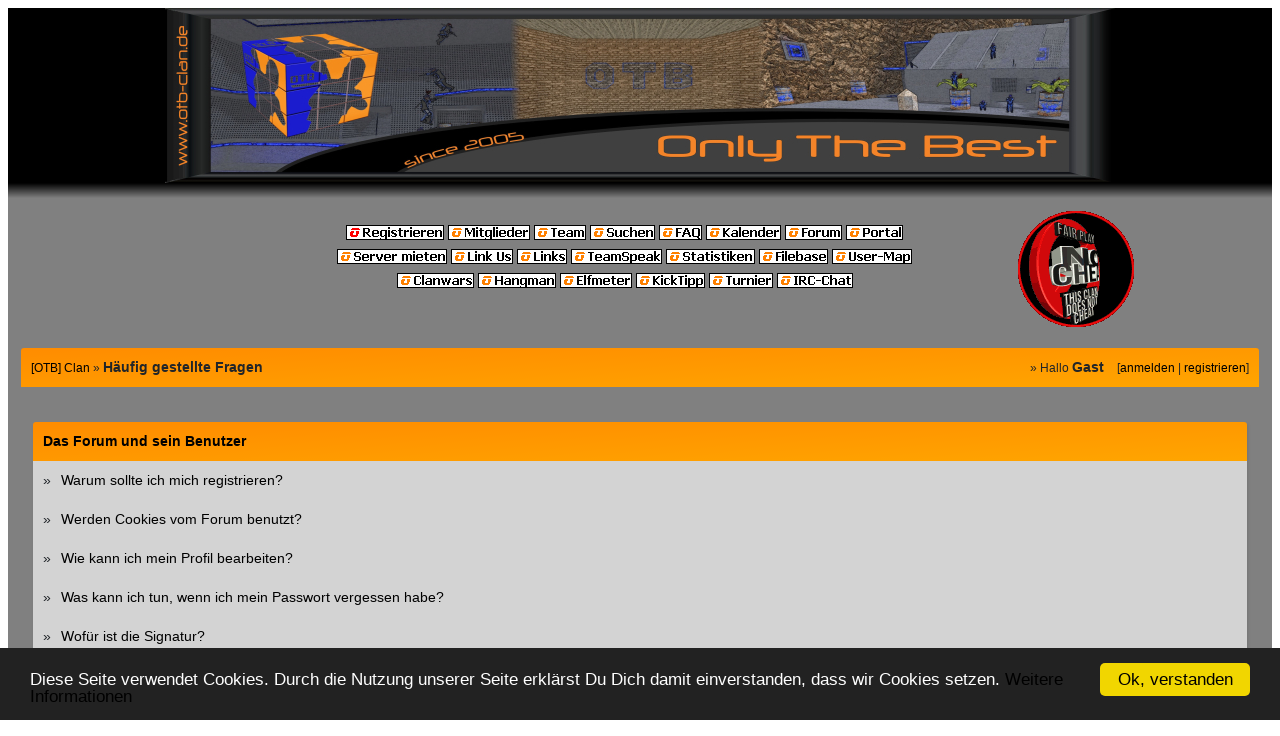

--- FILE ---
content_type: text/html; charset=UTF-8
request_url: https://www.otb-server.de/wbblite/misc.php?action=faq&sid=aa997d7c9c961083dd43ea711c254235
body_size: 7329
content:
<!DOCTYPE HTML PUBLIC "-//W3C//DTD HTML 4.01 Transitional//EN">
<html>
 <head>
  <title>[OTB] Clan - H&auml;ufig gestellte Fragen</title>
  
<!--


#####   ____    _______   _____  #####
##     / __ \  |__   __| |  _  \    ##
##    / /  \ \    | |    | |_| |    ##
##    | |  | |    | |    |   __/    ##
##    | |  | |    | |    |  _  \    ##
##    \ \__/ /    | |    | |_| |    ##
##     \____/     |_|    |_____/    ##
#####                            #####

                     You know, the best.


-->


<meta name="viewport" content="width=device-width, initial-scale=1.0">
<base href="https://www.otb-server.de/wbblite/" target="_top">

<meta http-equiv="Content-Type" content="text/html; charset=UTF-8">
<meta http-equiv="Content-Style-Type" content="text/css">
<meta http-equiv="Content-Script-Type" content="text/javascript">

<meta name="msapplication-task" content="name=Forum;action-uri=https://www.otb-server.de/wbblite/;icon-uri=https://www.otb-server.de/favicon.ico">
<meta name="msapplication-task" content="name=Portal;action-uri=https://www.otb-server.de/wbblite/portal.php;icon-uri=https://www.otb-server.de/favicon.ico">
<meta name="msapplication-task" content="name=Server mieten;action-uri=https://www.otb-server.de/;icon-uri=https://www.otb-server.de/favicon.ico">
<meta name="msapplication-task" content="name=Shop;action-uri=https://shop.otb-server.de/;icon-uri=https://www.otb-server.de/favicon.ico">
<meta name="msapplication-task" content="name=TeamSpeak 3;action-uri=https://ts3.otb-server.de/;icon-uri=https://www.otb-server.de/favicon.ico">

<link rel="alternate" type="application/rss+xml" title="[OTB] Clan RSS-Feed" href="https://www.otb-server.de/wbblite/feed.php">

<link rel="stylesheet" href="extern/fontawesome/fontawesome-free-5.13.0-web/css/all.css">
<link rel="stylesheet" href="extern/bootstrap/bootstrap-4.5.0-dist/css/bootstrap.min.css">

<script src="extern/jquery/3.5.1/jquery-3.5.1.min.js"></script>
<script src="extern/popper/1.16.1-lts/dist/umd/popper.min.js"></script>
<script src="extern/bootstrap/bootstrap-4.5.0-dist/js/bootstrap.min.js"></script>
<script>
$(document).ready(function(){
 $.fn.popover.Constructor.Default.whiteList.input = ['type', 'name', 'value', 'checked', 'onclick'];
 $.fn.popover.Constructor.Default.whiteList.label = ['for', 'style'];
 $.fn.popover.Constructor.Default.whiteList.p = ['style'];
	
 $('[data-toggle="popover"]').popover({
  animation: true,
  trigger: 'click',
  container: 'body'
 }); 
});
</script>

<link rel="stylesheet" href="extern/fancybox/fancybox-3.5.7/dist/jquery.fancybox.min.css">
<script src="extern/fancybox/fancybox-3.5.7/dist/jquery.fancybox.min.js"></script>

<link rel="stylesheet" href="extern/lightzap/css/lightzap.css">
<script src="extern/lightzap/js/lightzap.js"></script>

<link rel="icon" type="image/x-icon" href="../favicon.ico">
<META name="author" content="Ralf Beckebans">
<META name="copyright" content="Ralf Beckebans">
<META name="keywords" content="paintball, digitalpaint, digital, paint, digital paint, digital paintball, dpball, gotcha, clan, otbclan, otb-clan, otb clan, otb, paintball2, only the best">
<META name="description" content="Only The Best ( OTB / [OTB] Clan ) ist einer der ältesten deutschen Clans des Spiels Digital Paint: Paintball 2. Pub Match und Speed Server mit kurzen Respawnzeiten und einer großen Auswahl an Maps.">
<META name="page-type" content="Clan - Page">
<META name="audience" content="Alle">
<META name="publisher" content="Ralf Beckebans">
<META name="language" content="de">
<META name="robots" content="index,follow">
<META name="dc.creator" content="Ralf Beckebans">
<META name="dc.contributor" content="Ralf Beckebans">
<META name="dc.subject" content="paintball, digitalpaint, digital, paint, digital paint, digital paintball, dpball, gotcha, clan, otbclan, otb-clan, otb clan, otb, paintball2, only the best">
<META name="dc.description" content="Only The Best ( OTB / [OTB] Clan ) ist einer der ältesten deutschen Clans des Spiels Digital Paint: Paintball 2. Pub Match und Speed Server mit kurzen Respawnzeiten und einer großen Auswahl an Maps.">
<META name="dc.title" content="Only The Best ( OTB / [OTB] Clan ) ist einer der ältesten deutschen Clans des Spiels Digital Paint: Paintball 2. Pub Match und Speed Server mit kurzen Respawnzeiten und einer großen Auswahl an Maps.">
<META name="dc.publisher" content="Ralf Beckebans">
<META name="dc.language" content="de">
<META name="dc.rights" content="Ralf Beckebans">
<META name="dc.type" content="Clan - Page">
<META name="date" content="01-20-2026">
<META name="revisit-after" content="7days">


<STYLE TYPE="TEXT/CSS">
 <!--
  BODY {
 scrollbar-base-color: #D56A00;
 scrollbar-arrow-color: #FFFFFF;
 scrollbar-track-color: #FF9900;
 scrollbar-face-color: #D56A00;
 scrollbar-shadow-color: #000000;
 scrollbar-darkshadow-color: #000000;
 scrollbar-highlight-color: #D56A00;
 scrollbar-3dlight-color: #DFDFDF;
 margin: 8px;
 }
SELECT {
  FONT-SIZE: 12px;
  FONT-FAMILY: Tahoma,Helvetica;
  COLOR: #000000;
  BACKGROUND-COLOR: #CFCFCF;
}

 #tablecat { background-image: url(images/orange_mix/cellpic.gif); }
 .clsCursor {  cursor: hand}
 TEXTAREA {
  FONT-SIZE: 12px;
  FONT-FAMILY: Tahoma,Helvetica;
  COLOR: #000000;
  BACKGROUND-COLOR: #CFCFCF;
 }

table {
 display: table;
 border-collapse: collapse;
 border-color: black;
}

tr {
 display: table-row;
}

td {
 display: table-cell;
 padding: 4px;
}

 .input {
  FONT-SIZE: 12px;
  FONT-FAMILY: Tahoma,Helvetica;
  COLOR: #000000;
  BACKGROUND-COLOR: #CFCFCF;
  
  border-top-width : 1px;
  border-right-width : 1px;
  border-bottom-width : 1px;
  border-left-width : 1px;
  text-indent : 2px;
 }
 .topnavi {
 padding-right: 5px;
 padding-bottom: 18px;
 padding-left: 5px;
 }
 
 #bg A:link, #bg A:visited, #bg A:active { COLOR: #000000; TEXT-DECORATION: none; }
 #bg A:hover { COLOR: #000000; TEXT-DECORATION: underline; }
 
 #tablea A:link, #tablea A:visited, #tablea A:active { COLOR: #000000; TEXT-DECORATION: none; }
 #tablea A:hover { COLOR: #000000; TEXT-DECORATION: underline; }
 
 #tableb A:link, #tableb A:visited, #tableb A:active { COLOR: #000000; TEXT-DECORATION: none; }
 #tableb A:hover { COLOR: #000000; TEXT-DECORATION: underline; }
 
 #tablecat A:link, #tablecat A:visited, #tablecat A:active { COLOR: #ffffff; TEXT-DECORATION: none; }
 #tablecat A:hover { COLOR: #ffffff; TEXT-DECORATION: underline; }
 
 #tabletitle A:link, #tabletitle A:visited, #tabletitle A:active { COLOR: #000000; TEXT-DECORATION: none; }
 #tabletitle A:hover { COLOR: #000000; TEXT-DECORATION: underline; }
 
 #tabletitle { background-image: url(images/orange_mix/cellpic.gif); }
 .clsCursor {  cursor: hand}

.admin_comment {font-size : 10px; font-weight: bold;color: red; line-height: 14pt;}

.avatable {
background-repeat: no-repeat;
background-position:center;
}

  #info
  {
    overflow: visible;
    top: expression(body.scrollTop);
    width: 100%;
    position: absolute; top: 0px; left: 0px;
    z-index:2000;
    font-family: Tahoma,Helvetica;
    font-size: 8pt;
    font-weight: normal;
  }

  #infobar a, #infobar a:link, #infobar a:visited, #infobar a:active
  {
    display: block;
    float: left;
    width:100%;
    clear: both;
    color: InfoText;
    background: InfoBackground url(images/warning1.gif) no-repeat fixed .3em .3em;
    padding: .45em .3em .45em 2em;
    border-bottom: .16em outset;
    text-decoration: none;
    cursor: default;
  }

  #infobar a:hover
  {
    color: HighlightText;
    background: Highlight url(images/warning2.gif) no-repeat fixed .3em .3em;
  }

  #viewplot
  {
    width: 100%;
    height: expression(this.parentNode.offsetHeight - this.offsetTop);
    overflow-x: hidden;
    overflow-y: scroll;
    padding: 1em;
  }

#info2 {
  border: 1px solid #999999;
  background-color: #FFFF99;
  margin: 0px 5px;
  padding: 1px;
  font-family: Tahoma,Helvetica;
  font-size: 9pt;
  height: 17px;

  margin-top: -35px;
}

#text {
  float: left;
  clear: right;
  width: 80%;
}

#close {
  text-align: right;
  padding: 1px;
}

#close A {
  text-decoration: none;
  color: #888888;
  border: 1px solid #DDDDDD;
  background-color: #FFFFCC;
  padding: 0px 3px;
}

#close A:hover {
  background-color: #EEEEEE;
}

.highlight {color: #FF0000; font-weight: bold; }

.Clanwar {
  FONT-SIZE: 12px;
  FONT-FAMILY: Tahoma,Helvetica;
  COLOR: #000000;
  background-color: #CFCFCF;
  border: 1px solid #8da4b7;

  border-top-width : 1px;
  border-right-width : 1px;
  border-bottom-width : 1px;
  border-left-width : 1px;
  text-indent : 2px;
}

.Clanwar:focus {
	background-color: #fff9f4;
	border: 1px solid #fa2;
}

a:focus { outline: none; }

/* menu div-container */

/* Grundaufbau */
div#menu { width:978px; border:#000 1px solid; height:24px; color:#fff; font-size:12px; font-family:Arial; }
div#menu a, div#menu span { display:block; height:24px; vertical-align:middle; line-height:24px; color:#fff; }

div#menu a:hover, div#menu span:hover { background:#00537E; font-weight:bold; }
div#menu div:hover { background:#00537E; }
div#menu div { width:108px; float:left; position:relative; text-align:center; border-right:1px #000 solid; }

.whiteborder { border-bottom:#fff dashed 1px !important; } 

div#menu div div.umenu div { width:120px; }
div#menu div div.umenu div.huumenu div.uumenu div { width:150px; }

/*erste Unterebene */
div#menu div:hover div.umenu { display:block; }
div#menu div div.umenu { display:none; width:120px; position:absolute; top:24px; left:-6px; border:#000 1px solid; background:#006599; margin-top:-1px; }
div#menu div div.umenu a { display:block; height:18px; line-height:18px; border-bottom:#000 1px solid; }
div#menu div div.umenu span { display:block; height:18px; line-height:18px; border-bottom:#000 1px solid; }

/* zweite Ebene */
div#menu div div.umenu div.huumenu div.uumenu { display:none; width:150px; position:absolute; top:0px; left:120px; border:#000 1px solid; background:#006599; }
div#menu div div.umenu div.huumenu div.uumenu a { display:block; height:18px; line-height:18px; border-bottom:#000 1px solid; }
div#menu div div.umenu div.huumenu div.uumenu span { display:block; height:18px; line-height:18px; border-bottom:#000 1px solid; }

div#menu div div.umenu div.huumenu:hover div.uumenu { display:block; }

#cookie_alert_box { 
background-color: #494948;
bottom: 0px;
box-shadow: 0px 2px 2px -2px rgba(0, 0, 0, 0.506);
padding: 5px;
position: fixed;
width: 100%;
z-index: 2050;
margin: -10px;
font-family: Tahoma,Helvetica;
font-size: 9pt;
height: 70px;
}

#usercbar_loginbox a span { display: none; }
#usercbar_loginbox a:focus { background: transparent; }
#usercbar_loginbox a:focus span { display: block; }
#usercbar_loginbox a:focus span {
 display: block;
 position: absolute;
 right: 5em;
 margin-top: 5px;
 background: #C0C0C0;
 padding: 10px;
 font: 11px Tahoma;
 width: 250px;
 height: auto;
 border: 3px solid #fa2;
 text-align: left;
}
#usercbar_loginbox a:hover { background: transparent; }
#usercbar_loginbox a:hover span { display: block; }
#usercbar_loginbox a:hover span {
 display: block;
 position: absolute;
 right: 5em;
 margin-top: 0px;
 background: #C0C0C0;
 padding: 10px;
 font: 11px Tahoma;
 width: 250px;
 height: auto;
 border: 3px solid #fa2;
 text-align: left;
}
#usercbar_loginbox span:hover { background: transparent; }
#usercbar_loginbox span:hover span { display: block; }
#usercbar_loginbox span:hover span {
 display: block;
 position: absolute;
 right: 5em;
 margin-top: 0px;
 background: #C0C0C0;
 padding: 10px;
 font: 11px Tahoma;
 width: 250px;
 height: auto;
 border: 3px solid #fa2;
 text-align: left;
}
.modalDialog {
	position: fixed;
	font-family: Arial, Helvetica, sans-serif;
	top: 0;
	right: 0;
	bottom: 0;
	left: 0;
	background: rgba(0,0,0,0.8);
	z-index: 99999;
	opacity:0;
	-webkit-transition: opacity 400ms ease-in;
	-moz-transition: opacity 400ms ease-in;
	transition: opacity 400ms ease-in;
	pointer-events: none;
}
.modalDialog:target {
	opacity:1;
	pointer-events: auto;
}
.modalDialog > div {
	width: 400px;
	position: relative;
	margin: 10% auto;
	padding: 5px 20px 13px 20px;
	border-radius: 10px;
	background: #fff;
	background: -moz-linear-gradient(#fff, #999);
	background: -webkit-linear-gradient(#fff, #999);
	background: -o-linear-gradient(#fff, #999);
}
.modalClose {
	background: #606061;
	color: #FFFFFF;
	line-height: 25px;
	position: absolute;
	right: -12px;
	text-align: center;
	top: -10px;
	width: 24px;
	text-decoration: none;
	font-weight: bold;
	-webkit-border-radius: 12px;
	-moz-border-radius: 12px;
	border-radius: 12px;
	-moz-box-shadow: 1px 1px 3px #000;
	-webkit-box-shadow: 1px 1px 3px #000;
	box-shadow: 1px 1px 3px #000;
}
.modalClose:hover { background: #00d9ff; }

.onlineMarker{
 background-color: rgb(173, 244, 19);
 margin-top: 4px;
 margin-left: 4px;
 border-radius: 100%;
 border-top-width: 0 !important;
 border-right-width: 0 !important;
 border-bottom-width: 0 !important;
 border-left-width: 0 !important;
 width: 10px;
 height: 10px;
 z-index:10;
 -moz-transition:ease-out 0.1s;
 -o-transition:ease-out 0.1s;
 -webkit-transition:ease-out 0.1s;
 transition:ease-out 0.1s;
 position: relative;
}
.onlineMarker_pulse{
 border:10px solid rgb(173, 244, 19);
 background:transparent;
 -webkit-border-radius:40px;
 -moz-border-radius:40px;
 border-radius:40px;
 height:40px;
 width:40px;
 -webkit-animation:pulse 3s ease-out infinite;
 -moz-animation:pulse 3s ease-out infinite;
 animation:pulse 3s ease-out infinite;
 position:absolute;
 top: -25px;
 left: -25px;z-index:1;
 opacity:0;
}
@-moz-keyframes pulse{
 0%{
  -moz-transform:scale(0);
  opacity:0.0
 }
 25%{
  -moz-transform:scale(0);
  opacity:0.1
 }
 50%{
  -moz-transform:scale(0.1);
  opacity:0.3
 }
 75%{
  -moz-transform:scale(0.5);
  opacity:0.5
 }
 100%{
  -moz-transform:scale(1);
  opacity:0.0
 }
}
@-webkit-keyframes "pulse"{
 0%{-webkit-transform:scale(0);
  opacity:0.0
 }
 25%{
  -webkit-transform:scale(0);
  opacity:0.1
 }
 50%{
  -webkit-transform:scale(0.1);
  opacity:0.3
 }
 75%{
  -webkit-transform:scale(0.5);
  opacity:0.5
 }
 100%{
  -webkit-transform:scale(1);
  opacity:0.0
 }
}

.danke_profillink {
 color: whitesmoke !important;
}

.fancybox-slide--iframe .fancybox-content {
  width: 800px;
  height: 600px;
  max-width: 80%;
  max-height: 80%;
  margin: 0px;
}

::placeholder { color: white; }
textarea:focus, input:focus { outline: none; }

.flexrow { display: flex;flex-direction: row; }
.flexcol { display: flex;flex-direction: column; }

.font10 { font-size: 10px;font-family: 'Open Sans','Helvetica Neue',Helvetica,Arial,sans-serif;line-height: 14px; }
.font11 { font-size: 11px;font-family: 'Open Sans','Helvetica Neue',Helvetica,Arial,sans-serif;line-height: 14px; }
.font12 { font-size: 12px;font-family: 'Open Sans','Helvetica Neue',Helvetica,Arial,sans-serif;line-height: 14px; }
.font14 { font-size: 14px;font-family: 'Open Sans','Helvetica Neue',Helvetica,Arial,sans-serif;line-height: 1.4; }
.font16 { font-size: 16px;font-family: 'Open Sans','Helvetica Neue',Helvetica,Arial,sans-serif;line-height: 1.4; }
.font23 { font-size: 23px;font-family: 'Open Sans','Helvetica Neue',Helvetica,Arial,sans-serif;line-height: 2.3; }

.bold { font-weight: bold; }

.title { padding: 10px;background-color: darkorange;background-image: linear-gradient(to bottom right, darkorange, orange);border-top-left-radius: 3px;border-top-right-radius: 3px; }
.smalltitle { padding: 5px;background-color: darkorange;background-image: linear-gradient(to bottom right, darkorange, orange); }
.backcolor { background-color: darkorange;background-image: linear-gradient(to bottom right, darkorange, orange); }
.bordercolor1_left { border-left: 1px solid darkorange; }
.bordercolor1_right { border-right: 1px solid darkorange; }
.bordercolor1_bottom { border-bottom: 1px solid darkorange; }
.bordercolor3_top { border-top: 3px solid darkorange; }
  acronym { cursor: help; }
  *, ::after, ::before { box-sizing: content-box; }
 -->
</STYLE>

<script type="text/javascript">
 var ol_fgcolor= "#C0C0C0";
 var ol_bgcolor= "#000000";
</script>
<script type="text/javascript" src="js/overlib.js"><!-- overLIB (c) Erik Bosrup --></script>

<script type="text/javascript" src="js/konami.js"></script>



<script type="text/javascript">
 var DHTML = (document.getElementById || document.all || document.layers);
 function ap_getObj(name)
 {
  if (document.getElementById)
  {
   return document.getElementById(name).style;
  }
  else if (document.all)
  {
   return document.all[name].style;
  }
  else if (document.layers)
  {
   return document.layers[name];
  }
 }
 function ap_showWaitMessage(div,flag)
 {
  if (!DHTML) return;
  var x = ap_getObj(div);
  x.visibility = (flag) ? 'visible':'hidden'
  if(! document.getElementById)
   if(document.layers)
    x.left=280/2;
  return true;
 }
</script>

<!-- Start Cookie Plugin -->
<script type="text/javascript">
  window.cookieconsent_options = {
  message: 'Diese Seite verwendet Cookies. Durch die Nutzung unserer Seite erklärst Du Dich damit einverstanden, dass wir Cookies setzen.',
  dismiss: 'Ok, verstanden',
  learnMore: 'Weitere Informationen',
  link: 'explanation_cookies.php?sid=16ad8783c2b485c5eb0c3bc6f1065179',
  theme: 'dark-bottom'
 };
</script>
<script type="text/javascript" src="js/cookie-hinweis_script-v2.js"></script>
<!-- Ende Cookie Plugin -->

<script type="text/javascript">
 var date = new Date();
 if(date.getDate() == 1 && date.getMonth() == 3) {
  document.documentElement.setAttribute('style','-webkit-filter: invert(100%);filter: invert(100%);');
 }
</script>
 </head>

 <body bgcolor="#DFDFDF" text="#000000" id="bg">
  <table width="100%" cellpadding="0" cellspacing="1" align="center" border="0" bgcolor="#000000">
   <tr>
    <td bgcolor="#808080" align="center" style="padding: 0px;">

     

<div class="flexcol waitdiv" id="waitDiv" style="position: absolute;left: 40%;top: 50%;visibility: hidden;text-align: center;z-index: 2305;">
 <div>
  <img src="./images/warte_otbcube.gif" alt="Bitte warten..." title="Bitte warten...">
 </div>
 <div class="font16 bold" style="padding: 10px;">
  Lade... Bitte warten...
 </div>
</div>

<script type="text/javascript">
 ap_showWaitMessage('waitDiv', 1);
</script>

<div class="header flexcol" style="width: 100%;">
 <div style="padding: 0px;background-color: black;text-align: center;border: 0px;border-bottom-width: 15px;border-style: solid;border-image: linear-gradient(to bottom, black, grey) 0 0 100% 0;">
  <a href="index.php?sid=16ad8783c2b485c5eb0c3bc6f1065179" title="www.OTB-Clan.de"><img src="images/orange_mix/header2009_final.jpg" alt="Logo" border=0></a>
 </div>
 <div class="flexrow" style="padding: 10px;text-align: center;align-items: center;vertical-align: middle;">
  <div style="width: 25%;white-space: nowrap">&nbsp;</div>
  <div class="flexcol topnavi" style="white-space: nowrap">
   <div style="padding: 3px;"> <a href="register.php?sid=16ad8783c2b485c5eb0c3bc6f1065179"><img src="images/orange_mix/top_register.gif" border=0 alt="Registrierung" title="Zur Registrierung"></a>
   <a href="memberslist.php?sid=16ad8783c2b485c5eb0c3bc6f1065179"><img src="images/orange_mix/top_members.gif" border=0 alt="Mitgliederliste" title="Zur Mitgliederliste"></a> <a href="team.php?sid=16ad8783c2b485c5eb0c3bc6f1065179"><img src="images/orange_mix/top_team.gif" border=0 alt="Team" title="Team"></a> <a href="search.php?sid=16ad8783c2b485c5eb0c3bc6f1065179"><img src="images/orange_mix/top_search.gif" border=0 alt="Suche" title="Zur Suche"></a> <a href="misc.php?action=faq&amp;sid=16ad8783c2b485c5eb0c3bc6f1065179"><img src="images/orange_mix/top_faq.gif" border=0 alt="FAQ" title="H&auml;ufig gestellte Fragen"></a> <a href="calender.php?sid=16ad8783c2b485c5eb0c3bc6f1065179"><img src="images/orange_mix/top_calender.gif" border=0 alt="Kalender" title="Zum Kalender"></a> <a href="index.php?sid=16ad8783c2b485c5eb0c3bc6f1065179"><img src="images/orange_mix/top_start.gif" border=0 alt="Startseite" title="Zur Startseite"></a> <a href="portal.php?sid=16ad8783c2b485c5eb0c3bc6f1065179"><img src="images/orange_mix/top_portal.gif" border=0 alt="Portal" title="Zum Portal"></a> </div>
   <div style="padding: 3px;"> <a href="https://www.OTB-Server.de" target="_blank"><img src="images/orange_mix/top_server.gif" border=0 alt="Server mieten" title="Server mieten"></a> <a href="linkus.php?sid=16ad8783c2b485c5eb0c3bc6f1065179"><img src="images/orange_mix/top_linkus.gif" border=0 alt="Link Us" title="Link Us"></a> <a href="misc.php?action=links&amp;sid=16ad8783c2b485c5eb0c3bc6f1065179"><img src="images/orange_mix/top_links.gif" border=0 alt="Links" title="Partnerseiten & Links"></a> <a href="vgts3.php?sid=16ad8783c2b485c5eb0c3bc6f1065179"><img src="images/orange_mix/top_teamspeak.gif" border=0 alt="TeamSpeak" title="Zum TeamSpeak-Server"></a> <a href="statsinfo.php?sid=16ad8783c2b485c5eb0c3bc6f1065179"><img src="images/orange_mix/top_statsinfo.gif" border=0 alt="Statistik" title="Zur Statistik"></a> <a href="filebase_index.php?sid=16ad8783c2b485c5eb0c3bc6f1065179"><img src="images/orange_mix/top_filebase.gif" border=0 alt="Filebase" title="Zur Filebase"></a>  <a href="mapg.php?sid=16ad8783c2b485c5eb0c3bc6f1065179"><img src="images/orange_mix/top_usermap.gif" border=0 alt="User-Map" title="Zur User-Map"></a>  </div>
   <div style="padding: 3px;"> <a href="clanwar.php?action=uebersicht&amp;sid=16ad8783c2b485c5eb0c3bc6f1065179"><img src="images/orange_mix/top_clanwars.gif" border=0 alt="Clanwars" title="Clanwars"></a>      <a href="hangman.php?sid=16ad8783c2b485c5eb0c3bc6f1065179"><img src="images/orange_mix/top_hangman.gif" border=0 alt="Hangman" title="Hangman"></a> <a href="elfer.php?sid=16ad8783c2b485c5eb0c3bc6f1065179"><img src="images/orange_mix/top_elfmeter.gif" border=0 alt="Elfmeter" title="Zum Elfmeter"></a> <a href="kt_main.php?sid=16ad8783c2b485c5eb0c3bc6f1065179"><img src="images/orange_mix/top_kicktipp.gif" border=0 alt="KickTipp" title="KickTipp"></a>  <a href="pbturnier.php?action=ansicht&amp;id=5&amp;sid=16ad8783c2b485c5eb0c3bc6f1065179"><img src="images/orange_mix/top_turnier.gif" border=0 alt="Turnier" title="Zum Turnier"></a> <a href="chat.php?sid=16ad8783c2b485c5eb0c3bc6f1065179"><img src="images/orange_mix/top_chat.gif" border=0 alt="Chat" title="Zum Chat"></a>   </div>
   <div style="padding: 3px;">   </div>
  </div>
  <div style="width: 25%;white-space: nowrap"><img src="images/orange_mix/nocheat.gif" border="0" alt="NO CHEAT" title="NO CHEAT"></div>
 </div>
</div>






     <div class="page_single_head flexcol" style="width: 98%;padding: 10px;">
      <div class="title">
       <div class="font12" style="white-space: nowrap;text-align: left;float: left;vertical-align: bottom;"><a href="index.php?sid=16ad8783c2b485c5eb0c3bc6f1065179">[OTB] Clan</a> &raquo; <span class="font14 bold">H&auml;ufig gestellte Fragen</span></div>
       <div class="font12" style="white-space: nowrap;text-align: right;float: right;vertical-align: bottom;">&raquo; Hallo <span class="font14 bold" style="margin-right: 10px;">Gast</span> [<div id="usercbar_loginbox" style="display:inline;"><a href="login.php?sid=16ad8783c2b485c5eb0c3bc6f1065179" title="Anmelden">anmelden<span>
<form action="login.php" method="post">
 <input type="hidden name="send" value="send">
 <input type="hidden name="url" value="/wbblite/misc.php?action=faq&sid=aa997d7c9c961083dd43ea711c254235">
 <input type="hidden name="sid" value="16ad8783c2b485c5eb0c3bc6f1065179">
 <table border=0 bgcolor="#000000" cellpadding=4 cellspacing=1 widht="300" align="center">
  <tr id="tableb" bgcolor="#DFDFDF">
   <td><font face="Tahoma" size="2">Benutzername:</font></td>
   <td><input type="text" class="input" name="l_username" SIZE=20 maxlength=50></td>	
  </tr>
  <tr id="tablea" bgcolor="#C0C0C0">
   <td><font face="Tahoma" size="2">Passwort:</font></td>
   <td><input type="password" class="input" name="l_password" SIZE=20 maxlength=30></td>	
  </tr>
 </table><br>
 <div align="center"><input class="input" type="submit" name="submit" value="Anmelden"> <input class="input" type="reset" value="L&ouml;schen"></div>
 </form>
</span></a></div> | <a href="register.php?sid=16ad8783c2b485c5eb0c3bc6f1065179" title="Neuen Account registrieren">registrieren</a>]</div>
      </div>
     </div>
	 
     <div class="faq_main flexcol" style="margin: 25px;box-shadow: 1px 2px 3px rgba(0,0,0,.1);">
      <div class="flexrow font14 bold title" style="text-align: left;cursor: pointer;" onclick="location.href='misc.php?action=faq1&sid=16ad8783c2b485c5eb0c3bc6f1065179';">
       <a href="misc.php?action=faq1&sid=16ad8783c2b485c5eb0c3bc6f1065179" class="font14 bold">Das Forum und sein Benutzer</a>
      </div>
      <div class="flexrow font14" style="padding: 10px;background-color: lightgrey;cursor: pointer;" onclick="location.href='misc.php?action=faq1&sid=16ad8783c2b485c5eb0c3bc6f1065179#1';">
       <span style="padding-right: 10px;">&raquo;</span><a href="misc.php?action=faq1&sid=16ad8783c2b485c5eb0c3bc6f1065179#1" class="font14">Warum sollte ich mich registrieren?</a>
      </div>
      <div class="flexrow font14" style="padding: 10px;background-color: lightgrey;cursor: pointer;" onclick="location.href='misc.php?action=faq1&sid=16ad8783c2b485c5eb0c3bc6f1065179#2';">
       <span style="padding-right: 10px;">&raquo;</span><a href="misc.php?action=faq1&sid=16ad8783c2b485c5eb0c3bc6f1065179#2" class="font14">Werden Cookies vom Forum benutzt?</a>
      </div>
      <div class="flexrow font14" style="padding: 10px;background-color: lightgrey;cursor: pointer;" onclick="location.href='misc.php?action=faq1&sid=16ad8783c2b485c5eb0c3bc6f1065179#3';">
       <span style="padding-right: 10px;">&raquo;</span><a href="misc.php?action=faq1&sid=16ad8783c2b485c5eb0c3bc6f1065179#3" class="font14">Wie kann ich mein Profil bearbeiten?</a>
      </div>
      <div class="flexrow font14" style="padding: 10px;background-color: lightgrey;cursor: pointer;" onclick="location.href='misc.php?action=faq1&sid=16ad8783c2b485c5eb0c3bc6f1065179#4';">
       <span style="padding-right: 10px;">&raquo;</span><a href="misc.php?action=faq1&sid=16ad8783c2b485c5eb0c3bc6f1065179#4" class="font14">Was kann ich tun, wenn ich mein Passwort vergessen habe?</a>
      </div>
      <div class="flexrow font14" style="padding: 10px;background-color: lightgrey;cursor: pointer;" onclick="location.href='misc.php?action=faq1&sid=16ad8783c2b485c5eb0c3bc6f1065179#5';">
       <span style="padding-right: 10px;">&raquo;</span><a href="misc.php?action=faq1&sid=16ad8783c2b485c5eb0c3bc6f1065179#5" class="font14">Wof&uuml;r ist die Signatur?</a>
      </div>
      <div class="flexrow font14" style="padding: 10px;background-color: lightgrey;cursor: pointer;" onclick="location.href='misc.php?action=faq1&sid=16ad8783c2b485c5eb0c3bc6f1065179#6';">
       <span style="padding-right: 10px;">&raquo;</span><a href="misc.php?action=faq1&sid=16ad8783c2b485c5eb0c3bc6f1065179#6" class="font14">Wie bekomme ich ein Bild unter meinen Benutzernamen?</a>
      </div>
      <div class="flexrow font14" style="padding: 10px;background-color: lightgrey;cursor: pointer;" onclick="location.href='misc.php?action=faq1&sid=16ad8783c2b485c5eb0c3bc6f1065179#7';">
       <span style="padding-right: 10px;">&raquo;</span><a href="misc.php?action=faq1&sid=16ad8783c2b485c5eb0c3bc6f1065179#7" class="font14">Was ist die Freunde-Liste und die Ignorierliste?</a>
      </div>
      <div class="flexrow font14" style="padding: 10px;background-color: lightgrey;cursor: pointer;" onclick="location.href='misc.php?action=faq1&sid=16ad8783c2b485c5eb0c3bc6f1065179#8';">
       <span style="padding-right: 10px;">&raquo;</span><a href="misc.php?action=faq1&sid=16ad8783c2b485c5eb0c3bc6f1065179#8" class="font14">Was sind Favoriten?</a>
      </div>
      <div class="flexrow font14" style="padding: 10px;background-color: lightgrey;cursor: pointer;" onclick="location.href='misc.php?action=faq1&sid=16ad8783c2b485c5eb0c3bc6f1065179#9';">
       <span style="padding-right: 10px;">&raquo;</span><a href="misc.php?action=faq1&sid=16ad8783c2b485c5eb0c3bc6f1065179#9" class="font14">Was sind Rangtitel und Rangzeichen?</a>
      </div>
     </div>

     <div class="faq_main flexcol" style="margin: 25px;box-shadow: 1px 2px 3px rgba(0,0,0,.1);">
      <div class="flexrow font14 bold title" style="text-align: left;cursor: pointer;" onclick="location.href='misc.php?action=faq2&sid=16ad8783c2b485c5eb0c3bc6f1065179';">
       <a href="misc.php?action=faq2&sid=16ad8783c2b485c5eb0c3bc6f1065179" class="font14 bold">Das Forum und seine Benutzung</a>
      </div>
      <div class="flexrow font14" style="padding: 10px;background-color: lightgrey;cursor: pointer;" onclick="location.href='misc.php?action=faq2&sid=16ad8783c2b485c5eb0c3bc6f1065179#1';">
       <span style="padding-right: 10px;">&raquo;</span><a href="misc.php?action=faq2&sid=16ad8783c2b485c5eb0c3bc6f1065179#1" class="font14">Wie kann ich das Forum durchsuchen?</a>
      </div>
      <div class="flexrow font14" style="padding: 10px;background-color: lightgrey;cursor: pointer;" onclick="location.href='misc.php?action=faq2&sid=16ad8783c2b485c5eb0c3bc6f1065179#2';">
       <span style="padding-right: 10px;">&raquo;</span><a href="misc.php?action=faq2&sid=16ad8783c2b485c5eb0c3bc6f1065179#2" class="font14">Kann ich anderen Mitgliedern eMails schicken?</a>
      </div>
      <div class="flexrow font14" style="padding: 10px;background-color: lightgrey;cursor: pointer;" onclick="location.href='misc.php?action=faq2&sid=16ad8783c2b485c5eb0c3bc6f1065179#3';">
       <span style="padding-right: 10px;">&raquo;</span><a href="misc.php?action=faq2&sid=16ad8783c2b485c5eb0c3bc6f1065179#3" class="font14">Was sind private Nachrichten?</a>
      </div>
      <div class="flexrow font14" style="padding: 10px;background-color: lightgrey;cursor: pointer;" onclick="location.href='misc.php?action=faq2&sid=16ad8783c2b485c5eb0c3bc6f1065179#4';">
       <span style="padding-right: 10px;">&raquo;</span><a href="misc.php?action=faq2&sid=16ad8783c2b485c5eb0c3bc6f1065179#4" class="font14">Wie verwende ich die Mitgliederliste?</a>
      </div>
      <div class="flexrow font14" style="padding: 10px;background-color: lightgrey;cursor: pointer;" onclick="location.href='misc.php?action=faq2&sid=16ad8783c2b485c5eb0c3bc6f1065179#6';">
       <span style="padding-right: 10px;">&raquo;</span><a href="misc.php?action=faq2&sid=16ad8783c2b485c5eb0c3bc6f1065179#5" class="font14">Was sind Ank&uuml;ndigungen?</a>
      </div>
      <div class="flexrow font14" style="padding: 10px;background-color: lightgrey;cursor: pointer;" onclick="location.href='misc.php?action=faq2&sid=16ad8783c2b485c5eb0c3bc6f1065179#7';">
       <span style="padding-right: 10px;">&raquo;</span><a href="misc.php?action=faq2&sid=16ad8783c2b485c5eb0c3bc6f1065179#6" class="font14">Kann ich Umfragen starten bzw. daran teilnehmen?</a>
      </div>
      <div class="flexrow font14" style="padding: 10px;background-color: lightgrey;cursor: pointer;" onclick="location.href='misc.php?action=faq2&sid=16ad8783c2b485c5eb0c3bc6f1065179#8';">
       <span style="padding-right: 10px;">&raquo;</span><a href="misc.php?action=faq2&sid=16ad8783c2b485c5eb0c3bc6f1065179#7" class="font14">Wie bewerte ich ein Thema?</a>
      </div>
      <div class="flexrow font14" style="padding: 10px;background-color: lightgrey;cursor: pointer;" onclick="location.href='misc.php?action=faq2&sid=16ad8783c2b485c5eb0c3bc6f1065179#10';">
       <span style="padding-right: 10px;">&raquo;</span><a href="misc.php?action=faq2&sid=16ad8783c2b485c5eb0c3bc6f1065179#8" class="font14">Was sind Moderatoren?</a>
      </div>
      <div class="flexrow font14" style="padding: 10px;background-color: lightgrey;cursor: pointer;" onclick="location.href='misc.php?action=faq2&sid=16ad8783c2b485c5eb0c3bc6f1065179#11';">
       <span style="padding-right: 10px;">&raquo;</span><a href="misc.php?action=faq2&sid=16ad8783c2b485c5eb0c3bc6f1065179#9" class="font14">Was sind Benutzerlevel?</a>
      </div>
     </div>

     <div class="faq_main flexcol" style="margin: 25px;box-shadow: 1px 2px 3px rgba(0,0,0,.1);">
      <div class="flexrow font14 bold title" style="text-align: left;cursor: pointer;" onclick="location.href='misc.php?action=faq3&sid=16ad8783c2b485c5eb0c3bc6f1065179';">
       <a href="misc.php?action=faq3&sid=16ad8783c2b485c5eb0c3bc6f1065179" class="font14 bold">Beitr&auml;ge lesen und schreiben</a>
      </div>
      <div class="flexrow font14" style="padding: 10px;background-color: lightgrey;cursor: pointer;" onclick="location.href='misc.php?action=faq3&sid=16ad8783c2b485c5eb0c3bc6f1065179#1';">
       <span style="padding-right: 10px;">&raquo;</span><a href="misc.php?action=faq3&sid=16ad8783c2b485c5eb0c3bc6f1065179#1" class="font14">Gibt es bestimmte Textformatierungscodes, die ich in meinen Beitr&auml;gen benutzen kann?</a>
      </div>
      <div class="flexrow font14" style="padding: 10px;background-color: lightgrey;cursor: pointer;" onclick="location.href='misc.php?action=faq3&sid=16ad8783c2b485c5eb0c3bc6f1065179#2';">
       <span style="padding-right: 10px;">&raquo;</span><a href="misc.php?action=faq3&sid=16ad8783c2b485c5eb0c3bc6f1065179#2" class="font14">Was sind Smilies?</a>
      </div>
      <div class="flexrow font14" style="padding: 10px;background-color: lightgrey;cursor: pointer;" onclick="location.href='misc.php?action=faq3&sid=16ad8783c2b485c5eb0c3bc6f1065179#3';">
       <span style="padding-right: 10px;">&raquo;</span><a href="misc.php?action=faq3&sid=16ad8783c2b485c5eb0c3bc6f1065179#3" class="font14">BBCode Schnellauswahl und klickbare Smilies</a>
      </div>
      <div class="flexrow font14" style="padding: 10px;background-color: lightgrey;cursor: pointer;" onclick="location.href='misc.php?action=faq3&sid=16ad8783c2b485c5eb0c3bc6f1065179#5';">
       <span style="padding-right: 10px;">&raquo;</span><a href="misc.php?action=faq3&sid=16ad8783c2b485c5eb0c3bc6f1065179#4" class="font14">Was sind Beitrags-Symbole?</a>
      </div>
      <div class="flexrow font14" style="padding: 10px;background-color: lightgrey;cursor: pointer;" onclick="location.href='misc.php?action=faq3&sid=16ad8783c2b485c5eb0c3bc6f1065179#6';">
       <span style="padding-right: 10px;">&raquo;</span><a href="misc.php?action=faq3&sid=16ad8783c2b485c5eb0c3bc6f1065179#5" class="font14">Kann ich meine eigenen Beitr&auml;ge &auml;ndern?</a>
      </div>
      <div class="flexrow font14" style="padding: 10px;background-color: lightgrey;cursor: pointer;" onclick="location.href='misc.php?action=faq3&sid=16ad8783c2b485c5eb0c3bc6f1065179#7';">
       <span style="padding-right: 10px;">&raquo;</span><a href="misc.php?action=faq3&sid=16ad8783c2b485c5eb0c3bc6f1065179#6" class="font14">Warum werden in meinem Beitrag Worte zensiert?</a>
      </div>
      <div class="flexrow font14" style="padding: 10px;background-color: lightgrey;cursor: pointer;" onclick="location.href='misc.php?action=faq3&sid=16ad8783c2b485c5eb0c3bc6f1065179#8';">
       <span style="padding-right: 10px;">&raquo;</span><a href="misc.php?action=faq3&sid=16ad8783c2b485c5eb0c3bc6f1065179#7" class="font14">Was ist eine eMail Benachrichtigung?</a>
      </div>
     </div>

     <div class="footer_links font14 bold" style="padding: 20px;text-align: center;align-items: center;align-self: center;white-space: nowrap;">
 <a href="datenschutz.php?sid=16ad8783c2b485c5eb0c3bc6f1065179">Datenschutz</a> - <a href="explanation_cookies.php?sid=16ad8783c2b485c5eb0c3bc6f1065179">Cookies</a> - <a href="impressum.php?sid=16ad8783c2b485c5eb0c3bc6f1065179">Impressum</a>
</div>
<div class="flexcol" style="padding: 5px;margin-left: auto;margin-right: auto;margin-bottom: 20px;background-color: silver;vertical-align: top;width: fit-content;border-radius: 3px;box-shadow: 1px 2px 3px rgba(0,0,0,.1);">
 <div class="footer_data font11" style="padding-bottom: 5px;text-align: center;align-items: center;align-self: center;white-space: nowrap;">
  Powered by <span class="bold"><a href="https://www.woltlab.de" target="_blank" rel="noreferrer noopener">Burning Board Lite 1.0.2pl3++</a></span> © 2001-2004 <span class="bold"><a href="https://www.woltlab.de" target="_blank" rel="noreferrer noopener">WoltLab GmbH</a></span>
 </div>
 <div class="footer_data font11" style="text-align: center;align-items: center;align-self: center;white-space: nowrap;">
  DB: 0.075s | DB-Abfragen: 19 | Gesamt: 0.14s | PHP: 46.43% | SQL: 53.57%<br>
  
 </div>
 
 <hr style="width: 75%;height: 1px;border-width:0;color: #000000;background-color: #000000;">
 <div class="footer_info font11" style="text-align: center;align-items: center;align-self: center;white-space: nowrap;">
  Online seit 20 Jahren   und  201 Tagen <br>
  <a href="counter.php?sid=16ad8783c2b485c5eb0c3bc6f1065179">Besucher gesamt: 0 &laquo;&raquo; Besucher heute: 0 &laquo;&raquo; Besucher gestern: 0</a>
 </div>
 
</div>

<script language="JavaScript" type="text/javascript">
ap_showWaitMessage('waitDiv', 0);
</script>

    </td>
   </tr>
  </table>
 </body>
</html>

--- FILE ---
content_type: text/css
request_url: https://www.otb-server.de/wbblite/extern/lightzap/css/lightzap.css
body_size: 492
content:
/* Import theme */
@import url('lz-theme_lightbox.css');

/* Resource */
.lz-loader	{background:transparent url(../icons/loading.gif) 50% 50% no-repeat;}
.lz-prev	{background:transparent url(../icons/prev.png) 5% 48% no-repeat;}
.lz-next	{background:transparent url(../icons/next.png) 95% 48% no-repeat;}
.lz-close	{background:transparent url(../icons/close.png);}
.lz-download	{background:transparent url(../icons/download.png);}
.lz-fullScreen	{background:transparent url(../icons/fullscreen.png);}
.lz-print	{background:transparent url(../icons/print.png);}
.lz-more	{background:transparent url(../icons/more.png);}
.lz-like span,
.lz-like	{background:transparent url(../icons/like.png) 0 0 no-repeat!important;}
.lz-image	{background-image:url(../icons/notfound.png);}

/* ---- Hardcore ---- */
#lightzap{position:fixed;top:0;left:0;width:100%;height:100%;z-index:9000;}
.lz-image{max-width:100%;max-height:100%;}
#lightzap.full-screen .lz-image{width:auto;}
#lightzap a img{border:none;}
.lz-container{position:relative;}
#lightzap.full-screen .lz-container{width:100%;height:100%;}
.lz-loader{position:absolute;top:0;left:0;height:100%;width:100%;text-align:center;line-height:0;}
.lz-nav{position:absolute;top:5%;left:0;height:90%;width:100%;}
.lz-container > .nav{left:0;}
.lz-nav a{outline:none;}
.lz-prev,.lz-next{min-width:45%;height:100%;display:block;filter:progid:DXImageTransform.Microsoft.Alpha(Opacity=40);opacity:0.4;}
.lz-prev:hover,.lz-next:hover{filter:progid:DXImageTransform.Microsoft.Alpha(Opacity=100)!important;opacity:1!important;}
.lz-prev{left:0;float:left;}
.lz-next{right:0;float:right;}
.lz-caption{max-width:100%;max-height:2.5em;text-align:left;overflow:hidden;word-wrap:break-word;}
.lz-by{text-decoration:none;}
.lz-buttonContainer{text-align:right;}
.lz-button{display:inline-block;zoom:1;width:24px;height:24px;outline:none;}
.lz-button:hover{cursor:pointer;}
#lightzap.full-screen .lz-fullScreen{display:none;}


--- FILE ---
content_type: text/css
request_url: https://www.otb-server.de/wbblite/extern/lightzap/css/lz-theme_lightbox.css
body_size: 775
content:
/* --------------------
	LightZAP Theme (2.52a)
-----------------------
	Name: Lightbox
	Date: 2012.09.08
	By: Szalai Mihaly*/
	
/* Transparent background */
#lightzap, #lightzap.full-screen .lz-caption, #lightzap.full-screen .lz-by, #lightzap.full-screen .lz-number
{
	background:url(../../icons/bg.png);
	filter:progid:DXImageTransform.Microsoft.AlphaImageLoader(src='../../icons/bg.png',sizingMethod='scale');
	background:rgba(0,0,0,0.85);
}
/* Overlay */
#lightzap
{
	color:#bbb;
	font:normal 13px "lucida grande", tahoma, verdana, arial, sans-serif;
}
/* Fullscreen background */
#lightzap.full-screen
{
	background:#222;
	box-shadow:inset 0 0 126px #000;
	font-size:22px;
}
/* Fullscreen image effect */
#lightzap.full-screen .lz-image { box-shadow:0 0 32px #000; }
/* Image box */
.lz-container
{
	background-color:#fff;
	padding:10px;
	-webkit-border-radius:4px;
	-moz-border-radius:4px;
	-ms-border-radius:4px;
	-o-border-radius:4px;
	border-radius:4px;
	margin:48px 10px; /* min-distance */
}
#lightzap.full-screen .lz-container
{
	box-shadow:none;
	background-color:transparent;
	padding:0px;
	-webkit-border-radius:0;
	-moz-border-radius:0;
	-ms-border-radius:0;
	-o-border-radius:0;
	border-radius:0;
	margin:0px; /* min-distance */
}
/* Elements opacity */
/* Float elements */
#lightzap.full-screen .lz-float
{
	background:url(../icons/bg.png);
	filter:progid:DXImageTransform.Microsoft.AlphaImageLoader(src='../icons/bg.png',sizingMethod='scale');
	background:rgba(10,10,10,0.6);
	position:absolute;
	padding:0.5em;
	-webkit-border-radius:.5em;
	-moz-border-radius:.5em;
	-ms-border-radius:.5em;
	-o-border-radius:.5em;
	border-radius:.5em;
}
/* Buttons */
.lz-buttonContainer { float:right; margin-top:10px; }
#lightzap.full-screen .lz-buttonContainer
{
	position:absolute;
	right:.5em;
	top:.5em;
	padding-bottom:0.25em;
}
.lz-button { margin:4px; }
/* Container */
.lz-labelContainer { padding-top:12px; }
/* Caption */
.lz-caption { font-size:100%; font-weight:bold; }
#lightzap.full-screen .lz-caption { left:1.5em; top:1.5em; }
/* Description */
#lightzap.full-screen .lz-desc, .lz-desc
{
	background:url(../icons/bg.png);
	filter:progid:DXImageTransform.Microsoft.AlphaImageLoader(src='../icons/bg.png',sizingMethod='scale');
	background:rgba(10,10,10,0.6);
	width:60%;
	position:absolute;
	top:0;
	margin: 10% 20%;
	padding: 1.5em;
	font-size:80%;
	font-weight:normal;
	-webkit-border-radius:1em;
	-moz-border-radius:1em;
	-ms-border-radius:1em;
	-o-border-radius:1em;
	border-radius:1em;
}
/* Number */
.lz-number
{
	position:absolute;
	right:1.5em;
	bottom:1.25em;
	font-size:80%;
}
#lightzap.full-screen .lz-number { right:.5em; bottom:.5em; }
/* Author and link */
.lz-by { font-size:75%; color:#0f0; }
.lz-by span { font-weight:bold; }
#lightzap.full-screen .lz-by { left:.5em; bottom:.5em; }
/* Resolution */
.lz-resolution { display:none!important; }
/* Disabled default
#lightzap.full-screen .lz-resolution
{
	right:0px;
	bottom:0px;
	font-size:75%;
	background:transparent;
	display:table!important; 
}
#lightzap.full-screen .lz-number { bottom:1.25em; }*/

--- FILE ---
content_type: text/javascript
request_url: https://www.otb-server.de/wbblite/js/konami.js
body_size: 778
content:
/*
 * Konami-JS
 * http://snaptortoise.com/konami-js
 * Copyright (c) 2009 George Mandis (georgemandis.com)
 * Version: 1.0.8 (05/08/2009)
 * Licensed under the Artistic License/GPL
 * http://dev.perl.org/licenses/
 * Tested in: Safari 4, Firefox 3, IE7
 */

var konami = {
	input:"",
	pattern:"38384040373937396665",
	clear:setTimeout('konami.clear_input()',2000),
	load: function(link) {
		window.document.onkeydown = function(e) {
			konami.input+= e ? e.keyCode : event.keyCode;
			if (konami.input == konami.pattern) {
				konami.code(link);
				clearTimeout(konami.clear);
				return;
				}
			clearTimeout(konami.clear);
			konami.clear = setTimeout("konami.clear_input()",2000);
			}
	},
	code: function(link) { window.location=link},
	clear_input: function() {
		konami.input="";
		clearTimeout(konami.clear);
	}
}

konami.code = function()
{
	initsnow()
}

konami.load()

var snowmax = 35
var snowcolor = new Array("#FF0000","#FFAA00","#000000")
var snowtype = new Array("Verdana","Arial Black","Arial Narrow","Times","Comic Sans MS","Arial","Impact","Lucida Console")
var snowletter = "CHEATER"
var sinkspeed = 0.01
var snowmaxsize = 64
var snowminsize = 16

var snowpos = new Array()
var snow = new Array()

for (i = 0; i < snowmax; i++)
{
	document.write("<span id='s"+i+"' style='position:absolute;'>"+snowletter+"</span>")
	snow[i] = document.getElementById('s'+i);
    snow[i].style.left = '-100%';
}

function random(max) { return Math.floor(max * Math.random()) }

function snowrand(i)
{
    snow[i].style.fontFamily = snowtype[random(snowtype.length)];
    snow[i].size = random(snowmaxsize) + snowminsize;
    snow[i].style.fontSize = snow[i].size;
    snow[i].style.color = snowcolor[random(snowcolor.length)];
    snow[i].speed = sinkspeed * snow[i].size / 5;
    snow[i].style.left = random(100) + '%';
    snow[i].style.top = snowpos[i] + '%';
}

function initsnow()
{
	for (i = 0; i < snowmax; i++)
	{
        snowpos[i] = random(100);
        snowrand(i)
	}

	setInterval("movesnow()",30)
}

function movesnow()
{
	for (i = 0; i < snowmax; i++)
    {
        if(snowpos[i] > 101)
        {
            snowpos[i] = 0;
            snowrand(i)
        }
        else
        {
            snowpos[i] += snow[i].speed;
            snow[i].style.top = snowpos[i] + '%';
        }
	}
}